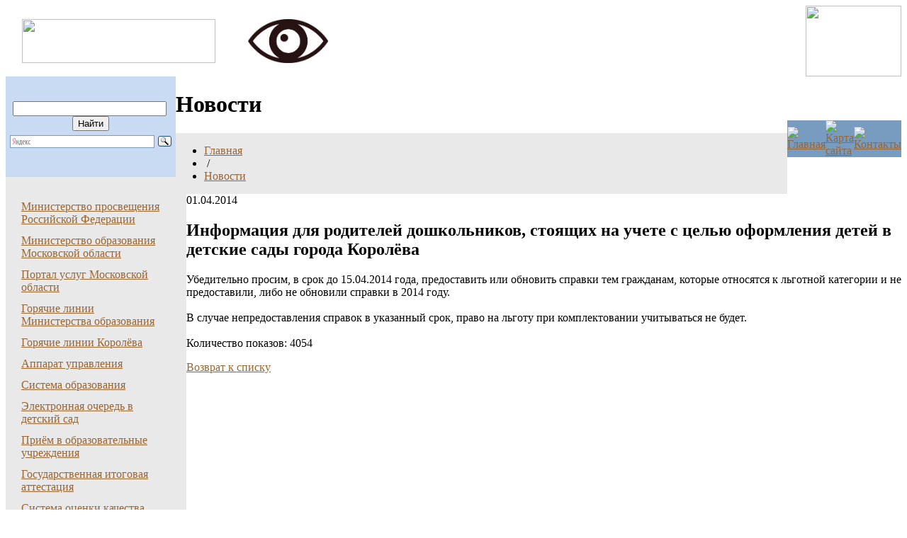

--- FILE ---
content_type: text/html; charset=windows-1251
request_url: https://korolevedu.ru/news/index.php?ELEMENT_ID=3994
body_size: 4671
content:
<!DOCTYPE HTML PUBLIC "-//W3C//DTD HTML 4.01 Transitional//EN" "http://www.w3.org/TR/html4/loose.dtd"><html>
<head>
<meta http-equiv="Content-Type" content="text/html; charset=windows-1251">
<META NAME="ROBOTS" content="ALL">
<title>Новости</title>
<link href="/bitrix/templates/korolev/components/bitrix/breadcrumb/template/style.css" type="text/css" rel="stylesheet" />
<link href="/bitrix/templates/korolev/components/bitrix/menu/main/style.css" type="text/css" rel="stylesheet" />
<link href="/bitrix/templates/korolev/components/bitrix/news/news/bitrix/news.detail/.default/style.css" type="text/css" rel="stylesheet" />
<link href="/bitrix/templates/korolev/styles.css" type="text/css" rel="stylesheet" />
<link href="/bitrix/templates/korolev/template_styles.css" type="text/css" rel="stylesheet" />
<script language="JavaScript" src="/bitrix/templates/korolev/scripts/popup.js" type="text/javascript"></script>
</head>
<body bgcolor="#FFFFFF" text="#000000" link="#996633" vlink="#996633" alink="#996633">

<table width="100%" border="0" cellpadding="0" cellspacing="0">
<!-- <tr>
<td colspan="1" >
<center><form method="post" action="/specthemes.php"><BUTTON style="cursor:pointer;text-decoration: none;color: #000000; background-color: #FFFFFF; background-image: none; border-style: none;" TYPE="submit" ><img src="/js/verslab.png"><font size=+2>Версия для слабовидящих</font></BUTTON></form></center>
</td>
</tr> -->
<tr>
<td valign="middle" background="/bitrix/templates/korolev/img/sky.jpg">
<img align="left" src="/bitrix/templates/korolev/img/logo1.png" width="273" height="62" hspace="23" vspace="19" border="0"></a>
<!-- Комитет образования Администрации городского округа Королёв Московской области -->
<!-- <div style="position: relative;"><form method="post" action="/specthemes.php"><BUTTON style="cursor:pointer;text-decoration: none;color: #000000; background-color:transparent; border-style: none;" TYPE="submit" >--><a href="/specthemes.php"><img hspace="23" vspace="19" border="0" height="62" src="/js/verslab.png"></a><!--</BUTTON></form></div>-->
<img align="right" src="/bitrix/templates/korolev/img/earth.gif" width="135" height="100" hspace="0" vspace="0" border="0">
</td></tr>
</table>
<table width="100%" border="0" cellpadding="0" cellspacing="0">
<tr>
<td width="240" height="60" align="center" valign="middle" bgcolor="#C8DBF3">
	<!-- --><div class="search-form">
<form action="/search/index.php">
	<input class="inputtext" type="text" name="q" value="" size="25" maxlength="50" />&nbsp;<input name="s" class="submit" type="submit" value="Найти" />
</form>
</div>
<div class="ya-site-form ya-site-form_inited_no" data-bem="{&quot;action&quot;:&quot;https://yandex.ru/search/site/&quot;,&quot;arrow&quot;:false,&quot;bg&quot;:&quot;transparent&quot;,&quot;fontsize&quot;:12,&quot;fg&quot;:&quot;#000000&quot;,&quot;language&quot;:&quot;ru&quot;,&quot;logo&quot;:&quot;rb&quot;,&quot;publicname&quot;:&quot;Cайт Комитета образования г. о. Королёв&quot;,&quot;suggest&quot;:true,&quot;target&quot;:&quot;_self&quot;,&quot;tld&quot;:&quot;ru&quot;,&quot;type&quot;:3,&quot;usebigdictionary&quot;:true,&quot;searchid&quot;:2846992,&quot;input_fg&quot;:&quot;#000000&quot;,&quot;input_bg&quot;:&quot;#ffffff&quot;,&quot;input_fontStyle&quot;:&quot;normal&quot;,&quot;input_fontWeight&quot;:&quot;normal&quot;,&quot;input_placeholder&quot;:null,&quot;input_placeholderColor&quot;:&quot;#000000&quot;,&quot;input_borderColor&quot;:&quot;#7f9db9&quot;}"><form action="https://yandex.ru/search/site/" method="get" target="_self" accept-charset="utf-8"><input type="hidden" name="searchid" value="2846992"/><input type="hidden" name="l10n" value="ru"/><input type="hidden" name="reqenc" value=""/><input type="search" name="text" value=""/><input type="submit" value="Найти"/></form></div><style type="text/css">.ya-page_js_yes .ya-site-form_inited_no { display: none; }</style><script type="text/javascript">(function(w,d,c){var s=d.createElement('script'),h=d.getElementsByTagName('script')[0],e=d.documentElement;if((' '+e.className+' ').indexOf(' ya-page_js_yes ')===-1){e.className+=' ya-page_js_yes';}s.type='text/javascript';s.async=true;s.charset='utf-8';s.src=(d.location.protocol==='https:'?'https:':'http:')+'//site.yandex.net/v2.0/js/all.js';h.parentNode.insertBefore(s,h);(w[c]||(w[c]=[])).push(function(){Ya.Site.Form.init()})})(window,document,'yandex_site_callbacks');</script>      
</td>
<td bgcolor="#FFFFFF" height="72" rowspan="2">
	<table width="100%" border="0" cellpadding="0" cellspacing="0">
	<tr><td height="40"><h1>Новости</h1></td></tr>
	<tr><td height="32" bgcolor="#E9E9E9">
<div class="breadcum">
	<ul class="breadcrumb-navigation"><li><a href="/" title="Главная">Главная</a></li><li><span>&nbsp;/&nbsp;</span></li><li><a href="/news/" title="Новости">Новости</a></li></ul></div>
	</td></tr>
	</table>
</td>
<td rowspan="2" width="135" height="72" valign="middle" align="center" background="/bitrix/templates/korolev/img/bgearth.gif">
<table border="0" cellpadding="0" cellspacing="0">
<tr><td height="11"></td></tr>
<tr bgcolor="#789CC0">
<td><a href="/"><img src="/bitrix/templates/korolev/img/home.gif" width="23" height="23" hspace="0" vspace="0" border="0" alt="Главная"></a></td>
<td><a href="/search/map.php"><img src="/bitrix/templates/korolev/img/sitemap.gif" width="23" height="23" hspace="0" vspace="0" border="0" alt="Карта сайта"></a></td>
<td><a href="/contacts/"><img src="/bitrix/templates/korolev/img/contacts.gif" width="23" height="23" hspace="0" vspace="0" border="0" alt="Контакты"></a></td>
</tr>
</table>
</td>
</tr>

<tr>
<td height="12" bgcolor="#E9E9E9"></td>
</tr>

</table>

<table width="100%" border="0" cellpadding="0" cellspacing="0">
<tr>
<td width="240" valign="top" bgcolor="#E9E9E9">
	


<div class="menu-top">
<table width="230" border="0" cellpadding="3" cellspacing="0">

<tr height="1"><td colspan="2" background="/bitrix/templates/korolev/img/line.gif"></td></tr><tr><td width="13" align="left" valign="top"><td><a href="https://edu.gov.ru">Министерство просвещения Российской Федерации</a></td></tr><tr height="1"><td colspan="2" background="/bitrix/templates/korolev/img/line.gif"></td></tr><tr><td width="13" align="left" valign="top"><td><a href="https://mo.mosreg.ru">Министерство образования Московской области</a></td></tr><tr height="1"><td colspan="2" background="/bitrix/templates/korolev/img/line.gif"></td></tr><tr><td width="13" align="left" valign="top"><td><a href="https://uslugi.mosreg.ru">Портал услуг Московской области</a></td></tr><tr height="1"><td colspan="2" background="/bitrix/templates/korolev/img/line.gif"></td></tr><tr><td width="13" align="left" valign="top"><td><a href="/hotline.php">Горячие линии Министерства образования</a></td></tr><tr height="1"><td colspan="2" background="/bitrix/templates/korolev/img/line.gif"></td></tr><tr><td width="13" align="left" valign="top"><td><a href="/hotline/">Горячие линии Королёва</a></td></tr><tr height="1"><td colspan="2" background="/bitrix/templates/korolev/img/line.gif"></td></tr><tr><td width="13" align="left" valign="top"><td><a href="/management/">Аппарат управления</a></td></tr><tr height="1"><td colspan="2" background="/bitrix/templates/korolev/img/line.gif"></td></tr><tr><td width="13" align="left" valign="top"><td><a href="/education/">Система образования</a></td></tr><tr height="1"><td colspan="2" background="/bitrix/templates/korolev/img/line.gif"></td></tr><tr><td width="13" align="left" valign="top"><td><a href="/news/index.php?ELEMENT_ID=5369">Электронная очередь в детский сад</a></td></tr><tr height="1"><td colspan="2" background="/bitrix/templates/korolev/img/line.gif"></td></tr><tr><td width="13" align="left" valign="top"><td><a href="/admission/">Приём в образовательные учреждения</a></td></tr><tr height="1"><td colspan="2" background="/bitrix/templates/korolev/img/line.gif"></td></tr><tr><td width="13" align="left" valign="top"><td><a href="/gia/">Государственная итоговая аттестация</a></td></tr><tr height="1"><td colspan="2" background="/bitrix/templates/korolev/img/line.gif"></td></tr><tr><td width="13" align="left" valign="top"><td><a href="/Education-Quality-Assessment-System/">Система оценки качества образования</a></td></tr><tr height="1"><td colspan="2" background="/bitrix/templates/korolev/img/line.gif"></td></tr><tr><td width="13" align="left" valign="top"><td><a href="/docdown/">Снижение документационной нагрузки в сфере образования</a></td></tr><tr height="1"><td colspan="2" background="/bitrix/templates/korolev/img/line.gif"></td></tr><tr><td width="13" align="left" valign="top"><td><a href="/documents/">Документы</a></td></tr><tr height="1"><td colspan="2" background="/bitrix/templates/korolev/img/line.gif"></td></tr><tr><td width="13" align="left" valign="top"><td><a href="/Anti-corruption/">Противодействие коррупции</a></td></tr><tr height="1"><td colspan="2" background="/bitrix/templates/korolev/img/line.gif"></td></tr><tr><td width="13" align="left" valign="top"><td><a href="/Additional_education_Personalized_financing/">Дополнительное образование. Персонифицированное финансирование</a></td></tr><tr height="1"><td colspan="2" background="/bitrix/templates/korolev/img/line.gif"></td></tr><tr><td width="13" align="left" valign="top"><td><a href="/project/rkpmo/public/index.php">Публичные доклады</a></td></tr><tr height="1"><td colspan="2" background="/bitrix/templates/korolev/img/line.gif"></td></tr><tr><td width="13" align="left" valign="top"><td><a href="/centre/">Учебно-методический образовательный центр</a></td></tr><tr height="1"><td colspan="2" background="/bitrix/templates/korolev/img/line.gif"></td></tr><tr><td width="13" align="left" valign="top"><td><a href="/documents/attestat/">Аттестация работников системы образования</a></td></tr><tr height="1"><td colspan="2" background="/bitrix/templates/korolev/img/line.gif"></td></tr><tr><td width="13" align="left" valign="top"><td><a href="/personnel/">Кадры</a></td></tr><tr height="1"><td colspan="2" background="/bitrix/templates/korolev/img/line.gif"></td></tr><tr><td width="13" align="left" valign="top"><td><a href="/prof/">Профсоюз работников образования</a></td></tr><tr height="1"><td colspan="2" background="/bitrix/templates/korolev/img/line.gif"></td></tr><tr><td width="13" align="left" valign="top"><td><a href="/help/">Психологическая помощь</a></td></tr><tr height="1"><td colspan="2" background="/bitrix/templates/korolev/img/line.gif"></td></tr><tr><td width="13" align="left" valign="top"><td><a href="/Support-for-families-with-children/">Федеральный проект в Московской области "Поддержка семей, имеющих детей"</a></td></tr><tr height="1"><td colspan="2" background="/bitrix/templates/korolev/img/line.gif"></td></tr><tr><td width="13" align="left" valign="top"><td><a href="/forum/">Форум</a></td></tr><tr height="1"><td colspan="2" background="/bitrix/templates/korolev/img/line.gif"></td></tr><tr><td width="13" align="left" valign="top" background="/bitrix/templates/korolev/img/smenu.gif"><td><a href="/news/">Новости</a></td></tr><tr height="1"><td colspan="2" background="/bitrix/templates/korolev/img/line.gif"></td></tr><tr><td width="13" align="left" valign="top"><td><a href="/contacts/">Контакты</a></td></tr><tr height="1"><td colspan="2" background="/bitrix/templates/korolev/img/line.gif"></td></tr><tr><td width="13" align="left" valign="top"><td><a href="/photo/">Фотогалерея</a></td></tr><tr height="1"><td colspan="2" background="/bitrix/templates/korolev/img/line.gif"></td></tr><tr><td width="13" align="left" valign="top"><td><a href="/internet/">Интернет-ресурсы</a></td></tr><tr height="1"><td colspan="2" background="/bitrix/templates/korolev/img/line.gif"></td></tr><tr><td width="13" align="left" valign="top"><td><a href="/interview/">Опросы и голосования</a></td></tr><tr height="1"><td colspan="2" background="/bitrix/templates/korolev/img/line.gif"></td></tr><tr><td width="13" align="left" valign="top"><td><a href="/hotline/email.php">Адреса электронных приемных</a></td></tr><tr height="1"><td colspan="2" background="/bitrix/templates/korolev/img/line.gif"></td></tr><tr><td width="13" align="left" valign="top"><td><a href="/hot-meals/">Организация горячего питания</a></td></tr><tr height="1"><td colspan="2" background="/bitrix/templates/korolev/img/line.gif"></td></tr><tr><td width="13" align="left" valign="top"><td><a href="/summer-health-campaign/">Летняя оздоровительная кампания</a></td></tr><tr height="1"><td colspan="2" background="/bitrix/templates/korolev/img/line.gif"></td></tr><tr><td width="13" align="left" valign="top"><td><a href="/vosh/">Всероссийская олимпиада школьников</a></td></tr><tr height="1"><td colspan="2" background="/bitrix/templates/korolev/img/line.gif"></td></tr><tr><td width="13" align="left" valign="top"><td><a href="/municipal-services/">Муниципальные услуги</a></td></tr><tr height="1"><td colspan="2" background="/bitrix/templates/korolev/img/line.gif"></td></tr><tr><td width="13" align="left" valign="top"><td><a href="/children-with-special-educational-needs/">Образование детей с особыми образовательными потребностями</a></td></tr><tr height="1"><td colspan="2" background="/bitrix/templates/korolev/img/line.gif"></td></tr><tr><td width="13" align="left" valign="top"><td><a href="/vacancies/">Вакансии</a></td></tr><tr height="1"><td colspan="2" background="/bitrix/templates/korolev/img/line.gif"></td></tr><tr><td width="13" align="left" valign="top"><td><a href="/nokod/">Единая информационная система мониторинга и оценки качества образования</a></td></tr><tr height="1"><td colspan="2" background="/bitrix/templates/korolev/img/line.gif"></td></tr><tr><td width="13" align="left" valign="top"><td><a href="/schedule-of-sports-grounds/">График работы спортивных площадок</a></td></tr><tr height="1"><td colspan="2" background="/bitrix/templates/korolev/img/line.gif"></td></tr><tr><td width="13" align="left" valign="top"><td><a href="/putting_into_life/">Путевка в жизнь школьникам Подмосковья – получение профессии вместе с аттестатом</a></td></tr><tr height="1"><td colspan="2" background="/bitrix/templates/korolev/img/line.gif"></td></tr><tr><td width="13" align="left" valign="top"><td><a href="/vosh/">Всероссийская олимпиада школьников</a></td></tr><tr height="1"><td colspan="2" background="/bitrix/templates/korolev/img/line.gif"></td></tr><tr><td width="13" align="left" valign="top"><td><a href="/Municipal-mechanisms-of-education-quality-management/">Муниципальные механизмы управления качеством образования</a></td></tr><tr height="1"><td colspan="2" background="/bitrix/templates/korolev/img/line.gif"></td></tr><tr><td width="13" align="left" valign="top"><td><a href="/repair/">Ремонт и благоустройство</a></td></tr><tr height="1"><td colspan="2" background="/bitrix/templates/korolev/img/line.gif"></td></tr><tr><td width="13" align="left" valign="top"><td><a href="/new_FGOS/">Внедрение обновленных ФГОС</a></td></tr><tr height="1"><td colspan="2" background="/bitrix/templates/korolev/img/line.gif"></td></tr><tr><td width="13" align="left" valign="top"><td><a href="https://ymoc-korolev.edumsko.ru/documents/other_documents/folder/192237">Школы, которым можно доверять</a></td></tr><tr height="1"><td colspan="2" background="/bitrix/templates/korolev/img/line.gif"></td></tr><tr><td width="13" align="left" valign="top"><td><a href="/cos/">Цифровая образовательная среда</a></td></tr><tr height="1"><td colspan="2" background="/bitrix/templates/korolev/img/line.gif"></td></tr><tr><td width="13" align="left" valign="top"><td><a href="/500/">500+</a></td></tr><tr height="1"><td colspan="2" background="/bitrix/templates/korolev/img/line.gif"></td></tr><tr><td width="13" align="left" valign="top"><td><a href="/Flagships-of-education/">Флагманы образования</a></td></tr><tr height="1"><td colspan="2" background="/bitrix/templates/korolev/img/line.gif"></td></tr><tr><td width="13" align="left" valign="top"><td><a href="/Intellectual-day/">Интеллектуальный день</a></td></tr><tr height="1"><td colspan="2" background="/bitrix/templates/korolev/img/line.gif"></td></tr><tr><td width="13" align="left" valign="top"><td><a href="/parents-committee/">Родительский комитет при Комитете образования</a></td></tr><tr height="1"><td colspan="2" background="/bitrix/templates/korolev/img/line.gif"></td></tr>
</table>
</div>


 <br />
	 
<!--
<p style="margin-left: 20px;"><a href="http://korolevedu.ru/news/index.php?ELEMENT_ID=6807" ><b>Ведется предварительный мониторинг детей, проживающих в ЖК &laquo;Валентиновка парк&raquo; (ул. Горького, 79, все корпуса) и желающих обучаться в школе-новостройке</b></a></p> <p style="margin-left: 20px;"><b><a href="/news/index.php?ELEMENT_ID=5605" >Резюме на замещение вакантных должностей от педагогических работников</a></b> 
  <br />
 </p>
-->
 
<div><a href="https://fond-detyam.ru/detskiy-telefon-doveriya/reklamno-informatsionnye-materialy/" ><img width="100%" src="/img/telefon_doverija.jpg" /></a></div> <div><a href="https://dobrodel.mosreg.ru/" target="_blank" ><img width="100%" src="/img/territoriya.jpg" /></a></div>
 <br />
<br />
<div align="center">
	<center><b></b> <a alt="Премия Губернатора Московской области" href="https://премия-мырядом.рф/" ><img style="background-color: rgb(255, 0, 0); border: 10px solid rgb(255, 0, 0);" src="https://премия-мырядом.рф/wp-content/themes/prf/assets/img/header_logo.svg" width="186" height="56" /></a> </center>&nbsp; <center><b></b> 
  <br />
 <a href="https://объясняем.рф/" target="_blank" > <img src="http://ymoc.my1.ru/180x150.png" border="0" alt="" width="225/" /></a> </center><center><img src="http://ymoc.my1.ru/2022/miniap-3.png" width="255" /></center></div>
<br />
</td>
<td valign="top"> 
<div class="mainblock">
<div class="news-detail">
				<span class="news-date-time">01.04.2014</span>
				<h2>Информация для родителей дошкольников, стоящих на учете с целью оформления детей в детские сады города Королёва</h2>
			 			
<div>Убедительно просим, в срок до 15.04.2014 года, предоставить или обновить справки тем гражданам, которые относятся к льготной категории и не предоставили, либо не обновили справки в 2014 году.</div>

<div>
  <br />
</div>

<div>В случае непредоставления справок в указанный срок, право на льготу при комплектовании учитываться не будет.</div>
	
	<div style="clear:both"></div>
	<br />
			Количество показов:&nbsp;4054		<br />
		
	
</div>
<p><a href="/news/index.php">Возврат к списку</a></p>


</div>
<br />
</td>
</tr>
</table>


<table width="100%" border="0" cellpadding="0" cellspacing="0">
<tr height="29">
<td width="240" bgcolor="#E9E9E9" background="/bitrix/templates/korolev/img/bgcopy.gif"></td>
<td bgcolor="#C8DBF3">&nbsp;</td>
</tr>
<tr>
<td bgcolor="#E9E9E9"></td>
<td>
<div class="metamax"><a href="http://www.metamax.ru">Разработка сайта</a> &#151; Метамакс</div>
<div class="copyright">
	&copy; 2005&#151;2008<br />Комитет образования администрации г.Королева МО
</div>
<div class="clear"></div>
</td>
</tr>
</table>


</body>
</html>
